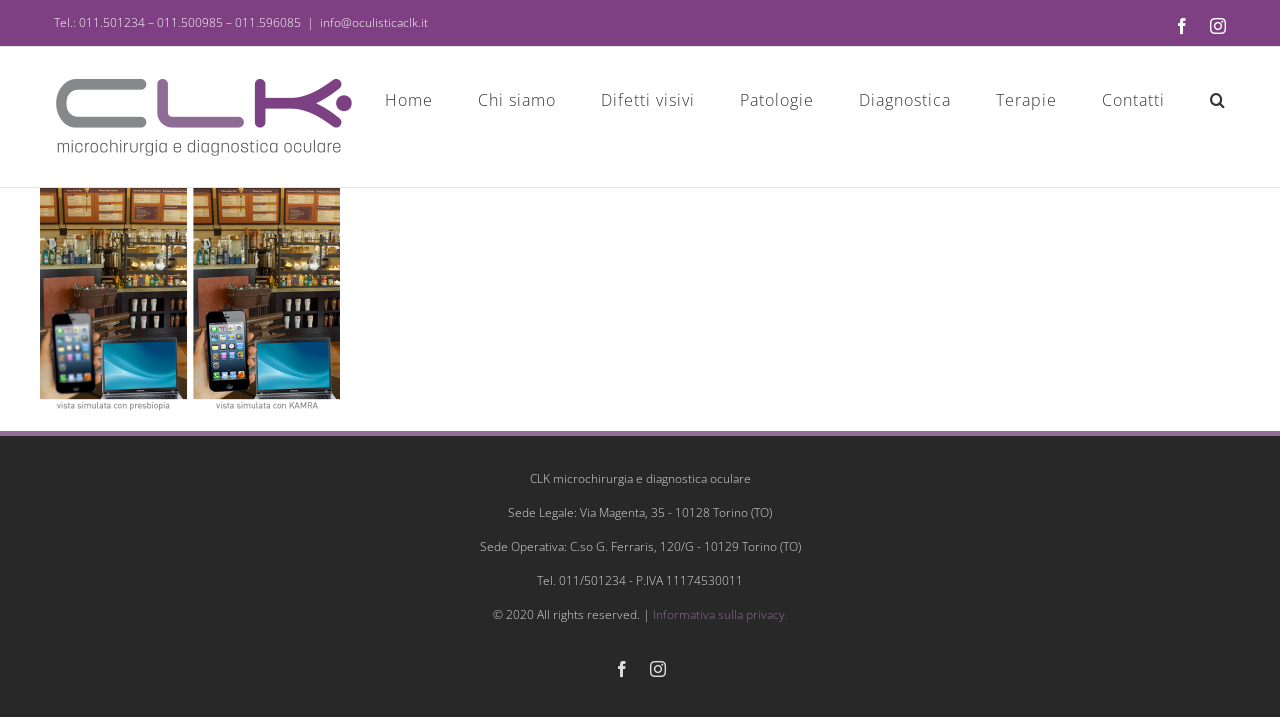

--- FILE ---
content_type: text/html; charset=UTF-8
request_url: https://www.oculisticaclk.it/kamra/vista-simulata-con-kamra/
body_size: 12151
content:
<!DOCTYPE html>
<html class="avada-html-layout-wide avada-html-header-position-top" lang="it-IT" prefix="og: http://ogp.me/ns# fb: http://ogp.me/ns/fb#">
<head>
	<meta http-equiv="X-UA-Compatible" content="IE=edge" />
	<meta http-equiv="Content-Type" content="text/html; charset=utf-8"/>
	<meta name="viewport" content="width=device-width, initial-scale=1" />
	<meta name='robots' content='index, follow, max-image-preview:large, max-snippet:-1, max-video-preview:-1' />
	<style>img:is([sizes="auto" i], [sizes^="auto," i]) { contain-intrinsic-size: 3000px 1500px }</style>
	<script id="cookieyes" type="text/javascript" src="https://cdn-cookieyes.com/client_data/2dfe5833acf3b68fe9a9c52d/script.js"></script>
	<!-- This site is optimized with the Yoast SEO plugin v25.1 - https://yoast.com/wordpress/plugins/seo/ -->
	<title>vista simulata con kamra | Oculistica CLK</title>
	<link rel="canonical" href="https://www.oculisticaclk.it/kamra/vista-simulata-con-kamra/" />
	<meta property="og:locale" content="it_IT" />
	<meta property="og:type" content="article" />
	<meta property="og:title" content="vista simulata con kamra | Oculistica CLK" />
	<meta property="og:url" content="https://www.oculisticaclk.it/kamra/vista-simulata-con-kamra/" />
	<meta property="og:site_name" content="Oculistica CLK" />
	<meta property="article:modified_time" content="2015-12-21T09:10:54+00:00" />
	<meta property="og:image" content="https://www.oculisticaclk.it/kamra/vista-simulata-con-kamra" />
	<meta property="og:image:width" content="710" />
	<meta property="og:image:height" content="528" />
	<meta property="og:image:type" content="image/png" />
	<script type="application/ld+json" class="yoast-schema-graph">{"@context":"https://schema.org","@graph":[{"@type":"WebPage","@id":"https://www.oculisticaclk.it/kamra/vista-simulata-con-kamra/","url":"https://www.oculisticaclk.it/kamra/vista-simulata-con-kamra/","name":"vista simulata con kamra | Oculistica CLK","isPartOf":{"@id":"https://www.oculisticaclk.it/#website"},"primaryImageOfPage":{"@id":"https://www.oculisticaclk.it/kamra/vista-simulata-con-kamra/#primaryimage"},"image":{"@id":"https://www.oculisticaclk.it/kamra/vista-simulata-con-kamra/#primaryimage"},"thumbnailUrl":"https://www.oculisticaclk.it/wp-content/uploads/2015/12/vista-simulata-con-kamra.png","datePublished":"2015-12-21T09:08:05+00:00","dateModified":"2015-12-21T09:10:54+00:00","breadcrumb":{"@id":"https://www.oculisticaclk.it/kamra/vista-simulata-con-kamra/#breadcrumb"},"inLanguage":"it-IT","potentialAction":[{"@type":"ReadAction","target":["https://www.oculisticaclk.it/kamra/vista-simulata-con-kamra/"]}]},{"@type":"ImageObject","inLanguage":"it-IT","@id":"https://www.oculisticaclk.it/kamra/vista-simulata-con-kamra/#primaryimage","url":"https://www.oculisticaclk.it/wp-content/uploads/2015/12/vista-simulata-con-kamra.png","contentUrl":"https://www.oculisticaclk.it/wp-content/uploads/2015/12/vista-simulata-con-kamra.png","width":710,"height":528},{"@type":"BreadcrumbList","@id":"https://www.oculisticaclk.it/kamra/vista-simulata-con-kamra/#breadcrumb","itemListElement":[{"@type":"ListItem","position":1,"name":"Home","item":"https://www.oculisticaclk.it/"},{"@type":"ListItem","position":2,"name":"KAMRA&#x2122;","item":"https://www.oculisticaclk.it/kamra/"},{"@type":"ListItem","position":3,"name":"vista simulata con kamra"}]},{"@type":"WebSite","@id":"https://www.oculisticaclk.it/#website","url":"https://www.oculisticaclk.it/","name":"Oculistica CLK","description":"Femtolaser a Torino","publisher":{"@id":"https://www.oculisticaclk.it/#organization"},"potentialAction":[{"@type":"SearchAction","target":{"@type":"EntryPoint","urlTemplate":"https://www.oculisticaclk.it/?s={search_term_string}"},"query-input":{"@type":"PropertyValueSpecification","valueRequired":true,"valueName":"search_term_string"}}],"inLanguage":"it-IT"},{"@type":"Organization","@id":"https://www.oculisticaclk.it/#organization","name":"Oculistica CLK microchirurgia e diagnostica oculare","url":"https://www.oculisticaclk.it/","logo":{"@type":"ImageObject","inLanguage":"it-IT","@id":"https://www.oculisticaclk.it/#/schema/logo/image/","url":"https://www.oculisticaclk.it/wp-content/uploads/2020/09/LogoCLK_150px.png","contentUrl":"https://www.oculisticaclk.it/wp-content/uploads/2020/09/LogoCLK_150px.png","width":150,"height":50,"caption":"Oculistica CLK microchirurgia e diagnostica oculare"},"image":{"@id":"https://www.oculisticaclk.it/#/schema/logo/image/"}}]}</script>
	<!-- / Yoast SEO plugin. -->


<link rel="alternate" type="application/rss+xml" title="Oculistica CLK &raquo; Feed" href="https://www.oculisticaclk.it/feed/" />
<link rel="alternate" type="application/rss+xml" title="Oculistica CLK &raquo; Feed dei commenti" href="https://www.oculisticaclk.it/comments/feed/" />
					<link rel="shortcut icon" href="https://www.oculisticaclk.it/wp-content/uploads/2016/10/favicon-clk.png" type="image/x-icon" />
		
		
					<!-- Android Icon -->
			<link rel="icon" sizes="192x192" href="https://www.oculisticaclk.it/wp-content/uploads/2016/10/favicon-clk.png">
		
					<!-- MS Edge Icon -->
			<meta name="msapplication-TileImage" content="https://www.oculisticaclk.it/wp-content/uploads/2016/10/favicon-clk.png">
								
		<meta property="og:locale" content="it_IT"/>
		<meta property="og:type" content="article"/>
		<meta property="og:site_name" content="Oculistica CLK"/>
		<meta property="og:title" content="vista simulata con kamra | Oculistica CLK"/>
				<meta property="og:url" content="https://www.oculisticaclk.it/kamra/vista-simulata-con-kamra/"/>
													<meta property="article:modified_time" content="2015-12-21T09:10:54+00:00"/>
											<meta property="og:image" content="https://www.oculisticaclk.it/wp-content/uploads/2020/09/LogoCLK_300px.png"/>
		<meta property="og:image:width" content="300"/>
		<meta property="og:image:height" content="100"/>
		<meta property="og:image:type" content="image/png"/>
				<script type="text/javascript">
/* <![CDATA[ */
window._wpemojiSettings = {"baseUrl":"https:\/\/s.w.org\/images\/core\/emoji\/16.0.1\/72x72\/","ext":".png","svgUrl":"https:\/\/s.w.org\/images\/core\/emoji\/16.0.1\/svg\/","svgExt":".svg","source":{"concatemoji":"https:\/\/www.oculisticaclk.it\/wp-includes\/js\/wp-emoji-release.min.js?ver=6.8.3"}};
/*! This file is auto-generated */
!function(s,n){var o,i,e;function c(e){try{var t={supportTests:e,timestamp:(new Date).valueOf()};sessionStorage.setItem(o,JSON.stringify(t))}catch(e){}}function p(e,t,n){e.clearRect(0,0,e.canvas.width,e.canvas.height),e.fillText(t,0,0);var t=new Uint32Array(e.getImageData(0,0,e.canvas.width,e.canvas.height).data),a=(e.clearRect(0,0,e.canvas.width,e.canvas.height),e.fillText(n,0,0),new Uint32Array(e.getImageData(0,0,e.canvas.width,e.canvas.height).data));return t.every(function(e,t){return e===a[t]})}function u(e,t){e.clearRect(0,0,e.canvas.width,e.canvas.height),e.fillText(t,0,0);for(var n=e.getImageData(16,16,1,1),a=0;a<n.data.length;a++)if(0!==n.data[a])return!1;return!0}function f(e,t,n,a){switch(t){case"flag":return n(e,"\ud83c\udff3\ufe0f\u200d\u26a7\ufe0f","\ud83c\udff3\ufe0f\u200b\u26a7\ufe0f")?!1:!n(e,"\ud83c\udde8\ud83c\uddf6","\ud83c\udde8\u200b\ud83c\uddf6")&&!n(e,"\ud83c\udff4\udb40\udc67\udb40\udc62\udb40\udc65\udb40\udc6e\udb40\udc67\udb40\udc7f","\ud83c\udff4\u200b\udb40\udc67\u200b\udb40\udc62\u200b\udb40\udc65\u200b\udb40\udc6e\u200b\udb40\udc67\u200b\udb40\udc7f");case"emoji":return!a(e,"\ud83e\udedf")}return!1}function g(e,t,n,a){var r="undefined"!=typeof WorkerGlobalScope&&self instanceof WorkerGlobalScope?new OffscreenCanvas(300,150):s.createElement("canvas"),o=r.getContext("2d",{willReadFrequently:!0}),i=(o.textBaseline="top",o.font="600 32px Arial",{});return e.forEach(function(e){i[e]=t(o,e,n,a)}),i}function t(e){var t=s.createElement("script");t.src=e,t.defer=!0,s.head.appendChild(t)}"undefined"!=typeof Promise&&(o="wpEmojiSettingsSupports",i=["flag","emoji"],n.supports={everything:!0,everythingExceptFlag:!0},e=new Promise(function(e){s.addEventListener("DOMContentLoaded",e,{once:!0})}),new Promise(function(t){var n=function(){try{var e=JSON.parse(sessionStorage.getItem(o));if("object"==typeof e&&"number"==typeof e.timestamp&&(new Date).valueOf()<e.timestamp+604800&&"object"==typeof e.supportTests)return e.supportTests}catch(e){}return null}();if(!n){if("undefined"!=typeof Worker&&"undefined"!=typeof OffscreenCanvas&&"undefined"!=typeof URL&&URL.createObjectURL&&"undefined"!=typeof Blob)try{var e="postMessage("+g.toString()+"("+[JSON.stringify(i),f.toString(),p.toString(),u.toString()].join(",")+"));",a=new Blob([e],{type:"text/javascript"}),r=new Worker(URL.createObjectURL(a),{name:"wpTestEmojiSupports"});return void(r.onmessage=function(e){c(n=e.data),r.terminate(),t(n)})}catch(e){}c(n=g(i,f,p,u))}t(n)}).then(function(e){for(var t in e)n.supports[t]=e[t],n.supports.everything=n.supports.everything&&n.supports[t],"flag"!==t&&(n.supports.everythingExceptFlag=n.supports.everythingExceptFlag&&n.supports[t]);n.supports.everythingExceptFlag=n.supports.everythingExceptFlag&&!n.supports.flag,n.DOMReady=!1,n.readyCallback=function(){n.DOMReady=!0}}).then(function(){return e}).then(function(){var e;n.supports.everything||(n.readyCallback(),(e=n.source||{}).concatemoji?t(e.concatemoji):e.wpemoji&&e.twemoji&&(t(e.twemoji),t(e.wpemoji)))}))}((window,document),window._wpemojiSettings);
/* ]]> */
</script>
<style id='wp-emoji-styles-inline-css' type='text/css'>

	img.wp-smiley, img.emoji {
		display: inline !important;
		border: none !important;
		box-shadow: none !important;
		height: 1em !important;
		width: 1em !important;
		margin: 0 0.07em !important;
		vertical-align: -0.1em !important;
		background: none !important;
		padding: 0 !important;
	}
</style>
<link rel='stylesheet' id='fusion-dynamic-css-css' href='https://www.oculisticaclk.it/wp-content/uploads/fusion-styles/6eda4c1237de875afec90f2f45385915.min.css?ver=3.12.1' type='text/css' media='all' />
<script type="text/javascript" src="https://www.oculisticaclk.it/wp-includes/js/jquery/jquery.min.js?ver=3.7.1" id="jquery-core-js"></script>
<script type="text/javascript" src="https://www.oculisticaclk.it/wp-includes/js/jquery/jquery-migrate.min.js?ver=3.4.1" id="jquery-migrate-js"></script>
<script type="text/javascript" src="//www.oculisticaclk.it/wp-content/plugins/revslider/sr6/assets/js/rbtools.min.js?ver=6.7.29" async id="tp-tools-js"></script>
<script type="text/javascript" src="//www.oculisticaclk.it/wp-content/plugins/revslider/sr6/assets/js/rs6.min.js?ver=6.7.34" async id="revmin-js"></script>
<link rel="https://api.w.org/" href="https://www.oculisticaclk.it/wp-json/" /><link rel="alternate" title="JSON" type="application/json" href="https://www.oculisticaclk.it/wp-json/wp/v2/media/3269" /><link rel="EditURI" type="application/rsd+xml" title="RSD" href="https://www.oculisticaclk.it/xmlrpc.php?rsd" />
<meta name="generator" content="WordPress 6.8.3" />
<link rel='shortlink' href='https://www.oculisticaclk.it/?p=3269' />
<link rel="alternate" title="oEmbed (JSON)" type="application/json+oembed" href="https://www.oculisticaclk.it/wp-json/oembed/1.0/embed?url=https%3A%2F%2Fwww.oculisticaclk.it%2Fkamra%2Fvista-simulata-con-kamra%2F" />
<link rel="alternate" title="oEmbed (XML)" type="text/xml+oembed" href="https://www.oculisticaclk.it/wp-json/oembed/1.0/embed?url=https%3A%2F%2Fwww.oculisticaclk.it%2Fkamra%2Fvista-simulata-con-kamra%2F&#038;format=xml" />
<meta name="google-site-verification" content="4UBzfNAN7ro4dUVXAqvfjnZgTq2G1pAZjH8koPsCnhY" /><style type="text/css" id="css-fb-visibility">@media screen and (max-width: 640px){.fusion-no-small-visibility{display:none !important;}body .sm-text-align-center{text-align:center !important;}body .sm-text-align-left{text-align:left !important;}body .sm-text-align-right{text-align:right !important;}body .sm-flex-align-center{justify-content:center !important;}body .sm-flex-align-flex-start{justify-content:flex-start !important;}body .sm-flex-align-flex-end{justify-content:flex-end !important;}body .sm-mx-auto{margin-left:auto !important;margin-right:auto !important;}body .sm-ml-auto{margin-left:auto !important;}body .sm-mr-auto{margin-right:auto !important;}body .fusion-absolute-position-small{position:absolute;top:auto;width:100%;}.awb-sticky.awb-sticky-small{ position: sticky; top: var(--awb-sticky-offset,0); }}@media screen and (min-width: 641px) and (max-width: 1024px){.fusion-no-medium-visibility{display:none !important;}body .md-text-align-center{text-align:center !important;}body .md-text-align-left{text-align:left !important;}body .md-text-align-right{text-align:right !important;}body .md-flex-align-center{justify-content:center !important;}body .md-flex-align-flex-start{justify-content:flex-start !important;}body .md-flex-align-flex-end{justify-content:flex-end !important;}body .md-mx-auto{margin-left:auto !important;margin-right:auto !important;}body .md-ml-auto{margin-left:auto !important;}body .md-mr-auto{margin-right:auto !important;}body .fusion-absolute-position-medium{position:absolute;top:auto;width:100%;}.awb-sticky.awb-sticky-medium{ position: sticky; top: var(--awb-sticky-offset,0); }}@media screen and (min-width: 1025px){.fusion-no-large-visibility{display:none !important;}body .lg-text-align-center{text-align:center !important;}body .lg-text-align-left{text-align:left !important;}body .lg-text-align-right{text-align:right !important;}body .lg-flex-align-center{justify-content:center !important;}body .lg-flex-align-flex-start{justify-content:flex-start !important;}body .lg-flex-align-flex-end{justify-content:flex-end !important;}body .lg-mx-auto{margin-left:auto !important;margin-right:auto !important;}body .lg-ml-auto{margin-left:auto !important;}body .lg-mr-auto{margin-right:auto !important;}body .fusion-absolute-position-large{position:absolute;top:auto;width:100%;}.awb-sticky.awb-sticky-large{ position: sticky; top: var(--awb-sticky-offset,0); }}</style><style type="text/css">.recentcomments a{display:inline !important;padding:0 !important;margin:0 !important;}</style><meta name="generator" content="Powered by Slider Revolution 6.7.34 - responsive, Mobile-Friendly Slider Plugin for WordPress with comfortable drag and drop interface." />
<script>function setREVStartSize(e){
			//window.requestAnimationFrame(function() {
				window.RSIW = window.RSIW===undefined ? window.innerWidth : window.RSIW;
				window.RSIH = window.RSIH===undefined ? window.innerHeight : window.RSIH;
				try {
					var pw = document.getElementById(e.c).parentNode.offsetWidth,
						newh;
					pw = pw===0 || isNaN(pw) || (e.l=="fullwidth" || e.layout=="fullwidth") ? window.RSIW : pw;
					e.tabw = e.tabw===undefined ? 0 : parseInt(e.tabw);
					e.thumbw = e.thumbw===undefined ? 0 : parseInt(e.thumbw);
					e.tabh = e.tabh===undefined ? 0 : parseInt(e.tabh);
					e.thumbh = e.thumbh===undefined ? 0 : parseInt(e.thumbh);
					e.tabhide = e.tabhide===undefined ? 0 : parseInt(e.tabhide);
					e.thumbhide = e.thumbhide===undefined ? 0 : parseInt(e.thumbhide);
					e.mh = e.mh===undefined || e.mh=="" || e.mh==="auto" ? 0 : parseInt(e.mh,0);
					if(e.layout==="fullscreen" || e.l==="fullscreen")
						newh = Math.max(e.mh,window.RSIH);
					else{
						e.gw = Array.isArray(e.gw) ? e.gw : [e.gw];
						for (var i in e.rl) if (e.gw[i]===undefined || e.gw[i]===0) e.gw[i] = e.gw[i-1];
						e.gh = e.el===undefined || e.el==="" || (Array.isArray(e.el) && e.el.length==0)? e.gh : e.el;
						e.gh = Array.isArray(e.gh) ? e.gh : [e.gh];
						for (var i in e.rl) if (e.gh[i]===undefined || e.gh[i]===0) e.gh[i] = e.gh[i-1];
											
						var nl = new Array(e.rl.length),
							ix = 0,
							sl;
						e.tabw = e.tabhide>=pw ? 0 : e.tabw;
						e.thumbw = e.thumbhide>=pw ? 0 : e.thumbw;
						e.tabh = e.tabhide>=pw ? 0 : e.tabh;
						e.thumbh = e.thumbhide>=pw ? 0 : e.thumbh;
						for (var i in e.rl) nl[i] = e.rl[i]<window.RSIW ? 0 : e.rl[i];
						sl = nl[0];
						for (var i in nl) if (sl>nl[i] && nl[i]>0) { sl = nl[i]; ix=i;}
						var m = pw>(e.gw[ix]+e.tabw+e.thumbw) ? 1 : (pw-(e.tabw+e.thumbw)) / (e.gw[ix]);
						newh =  (e.gh[ix] * m) + (e.tabh + e.thumbh);
					}
					var el = document.getElementById(e.c);
					if (el!==null && el) el.style.height = newh+"px";
					el = document.getElementById(e.c+"_wrapper");
					if (el!==null && el) {
						el.style.height = newh+"px";
						el.style.display = "block";
					}
				} catch(e){
					console.log("Failure at Presize of Slider:" + e)
				}
			//});
		  };</script>
		<script type="text/javascript">
			var doc = document.documentElement;
			doc.setAttribute( 'data-useragent', navigator.userAgent );
		</script>
		<!-- Google tag (gtag.js) -->
<script async src="https://www.googletagmanager.com/gtag/js?id=G-L1L1GZ8PCD"></script>
<script>
  window.dataLayer = window.dataLayer || [];
  function gtag(){dataLayer.push(arguments);}
  gtag('js', new Date());

  gtag('config', 'G-L1L1GZ8PCD');
</script>
	</head>

<body class="attachment wp-singular attachment-template-default attachmentid-3269 attachment-png wp-theme-Avada wp-child-theme-Avada-Child-Theme fusion-image-hovers fusion-pagination-sizing fusion-button_type-flat fusion-button_span-no fusion-button_gradient-linear avada-image-rollover-circle-no avada-image-rollover-yes avada-image-rollover-direction-fade fusion-body ltr fusion-sticky-header no-mobile-slidingbar avada-has-rev-slider-styles fusion-disable-outline fusion-sub-menu-fade mobile-logo-pos-left layout-wide-mode avada-has-boxed-modal-shadow-none layout-scroll-offset-full avada-has-zero-margin-offset-top fusion-top-header menu-text-align-center mobile-menu-design-modern fusion-show-pagination-text fusion-header-layout-v3 avada-responsive avada-footer-fx-none avada-menu-highlight-style-bar fusion-search-form-classic fusion-main-menu-search-dropdown fusion-avatar-square avada-sticky-shrinkage avada-dropdown-styles avada-blog-layout-grid avada-blog-archive-layout-grid avada-header-shadow-no avada-menu-icon-position-left avada-has-megamenu-shadow avada-has-mainmenu-dropdown-divider avada-has-header-100-width avada-has-pagetitle-100-width avada-has-pagetitle-bg-full avada-has-mobile-menu-search avada-has-main-nav-search-icon avada-has-100-footer avada-has-breadcrumb-mobile-hidden avada-has-titlebar-hide avada-has-transparent-timeline_color avada-has-pagination-padding avada-flyout-menu-direction-fade avada-ec-views-v1" data-awb-post-id="3269">
		<a class="skip-link screen-reader-text" href="#content">Salta al contenuto</a>

	<div id="boxed-wrapper">
		
		<div id="wrapper" class="fusion-wrapper">
			<div id="home" style="position:relative;top:-1px;"></div>
							
					
			<header class="fusion-header-wrapper">
				<div class="fusion-header-v3 fusion-logo-alignment fusion-logo-left fusion-sticky-menu- fusion-sticky-logo-1 fusion-mobile-logo-1  fusion-mobile-menu-design-modern">
					
<div class="fusion-secondary-header">
	<div class="fusion-row">
					<div class="fusion-alignleft">
				<div class="fusion-contact-info"><span class="fusion-contact-info-phone-number">Tel.: <a href="tel:011501234">011.501234</a> – <a href="tel:011500985">011.500985</a> – <a href="tel:011596085">011.596085</a></span><span class="fusion-header-separator">|</span><span class="fusion-contact-info-email-address"><a href="mailto:&#105;n&#102;o&#64;o&#99;&#117;&#108;&#105;&#115;&#116;i&#99;a&#99;&#108;&#107;&#46;&#105;&#116;">&#105;n&#102;o&#64;o&#99;&#117;&#108;&#105;&#115;&#116;i&#99;a&#99;&#108;&#107;&#46;&#105;&#116;</a></span></div>			</div>
							<div class="fusion-alignright">
				<div class="fusion-social-links-header"><div class="fusion-social-networks"><div class="fusion-social-networks-wrapper"><a  class="fusion-social-network-icon fusion-tooltip fusion-facebook awb-icon-facebook" style data-placement="bottom" data-title="Facebook" data-toggle="tooltip" title="Facebook" href="https://www.facebook.com/OculisticaCLK/" target="_blank" rel="noreferrer"><span class="screen-reader-text">Facebook</span></a><a  class="fusion-social-network-icon fusion-tooltip fusion-instagram awb-icon-instagram" style data-placement="bottom" data-title="Instagram" data-toggle="tooltip" title="Instagram" href="https://www.instagram.com/oculisticaclk/" target="_blank" rel="noopener noreferrer"><span class="screen-reader-text">Instagram</span></a></div></div></div>			</div>
			</div>
</div>
<div class="fusion-header-sticky-height"></div>
<div class="fusion-header">
	<div class="fusion-row">
					<div class="fusion-logo" data-margin-top="10px" data-margin-bottom="10px" data-margin-left="0px" data-margin-right="0px">
			<a class="fusion-logo-link"  href="https://www.oculisticaclk.it/" >

						<!-- standard logo -->
			<img src="https://www.oculisticaclk.it/wp-content/uploads/2020/09/LogoCLK_300px.png" srcset="https://www.oculisticaclk.it/wp-content/uploads/2020/09/LogoCLK_300px.png 1x, https://www.oculisticaclk.it/wp-content/uploads/2020/09/LogoCLK_600px.png 2x" width="300" height="100" style="max-height:100px;height:auto;" alt="Oculistica CLK Logo" data-retina_logo_url="https://www.oculisticaclk.it/wp-content/uploads/2020/09/LogoCLK_600px.png" class="fusion-standard-logo" />

											<!-- mobile logo -->
				<img src="https://www.oculisticaclk.it/wp-content/uploads/2020/09/LogoCLK_150px.png" srcset="https://www.oculisticaclk.it/wp-content/uploads/2020/09/LogoCLK_150px.png 1x, https://www.oculisticaclk.it/wp-content/uploads/2020/09/LogoCLK_300px.png 2x" width="150" height="50" style="max-height:50px;height:auto;" alt="Oculistica CLK Logo" data-retina_logo_url="https://www.oculisticaclk.it/wp-content/uploads/2020/09/LogoCLK_300px.png" class="fusion-mobile-logo" />
			
											<!-- sticky header logo -->
				<img src="https://www.oculisticaclk.it/wp-content/uploads/2020/09/LogoCLK_150px.png" srcset="https://www.oculisticaclk.it/wp-content/uploads/2020/09/LogoCLK_150px.png 1x, https://www.oculisticaclk.it/wp-content/uploads/2020/09/LogoCLK_300px.png 2x" width="150" height="50" style="max-height:50px;height:auto;" alt="Oculistica CLK Logo" data-retina_logo_url="https://www.oculisticaclk.it/wp-content/uploads/2020/09/LogoCLK_300px.png" class="fusion-sticky-logo" />
					</a>
		</div>		<nav class="fusion-main-menu" aria-label="Menu Principale"><ul id="menu-main" class="fusion-menu"><li  id="menu-item-3675"  class="menu-item menu-item-type-post_type menu-item-object-page menu-item-home menu-item-3675"  data-item-id="3675"><a  href="https://www.oculisticaclk.it/" class="fusion-bar-highlight"><span class="menu-text">Home</span></a></li><li  id="menu-item-3641"  class="menu-item menu-item-type-post_type menu-item-object-page menu-item-3641"  data-item-id="3641"><a  href="https://www.oculisticaclk.it/clk/" class="fusion-bar-highlight"><span class="menu-text">Chi siamo</span></a></li><li  id="menu-item-3451"  class="menu-item menu-item-type-custom menu-item-object-custom menu-item-has-children menu-item-3451 fusion-dropdown-menu"  data-item-id="3451"><a  href="#" class="fusion-bar-highlight"><span class="menu-text">Difetti visivi</span></a><ul class="sub-menu"><li  id="menu-item-3058"  class="menu-item menu-item-type-post_type menu-item-object-page menu-item-3058 fusion-dropdown-submenu" ><a  href="https://www.oculisticaclk.it/miopia-chirurgia-refrattiva/" class="fusion-bar-highlight"><span>Miopia</span></a></li><li  id="menu-item-3057"  class="menu-item menu-item-type-post_type menu-item-object-page menu-item-3057 fusion-dropdown-submenu" ><a  href="https://www.oculisticaclk.it/ipermetropia-chirurgia-refrattiva/" class="fusion-bar-highlight"><span>Ipermetropia</span></a></li><li  id="menu-item-3056"  class="menu-item menu-item-type-post_type menu-item-object-page menu-item-3056 fusion-dropdown-submenu" ><a  href="https://www.oculisticaclk.it/astigmatismo-chirurgia-refrattiva/" class="fusion-bar-highlight"><span>Astigmatismo</span></a></li><li  id="menu-item-3055"  class="menu-item menu-item-type-post_type menu-item-object-page menu-item-3055 fusion-dropdown-submenu" ><a  href="https://www.oculisticaclk.it/presbiopia-chirurgia-refrattiva/" class="fusion-bar-highlight"><span>Presbiopia</span></a></li></ul></li><li  id="menu-item-3453"  class="menu-item menu-item-type-custom menu-item-object-custom menu-item-has-children menu-item-3453 fusion-dropdown-menu"  data-item-id="3453"><a  href="#" class="fusion-bar-highlight"><span class="menu-text">Patologie</span></a><ul class="sub-menu"><li  id="menu-item-3459"  class="menu-item menu-item-type-post_type menu-item-object-page menu-item-3459 fusion-dropdown-submenu" ><a  href="https://www.oculisticaclk.it/cataratta/" class="fusion-bar-highlight"><span>Cataratta</span></a></li><li  id="menu-item-3207"  class="menu-item menu-item-type-post_type menu-item-object-page menu-item-3207 fusion-dropdown-submenu" ><a  href="https://www.oculisticaclk.it/cheratocono/" class="fusion-bar-highlight"><span>Cheratocono</span></a></li><li  id="menu-item-3531"  class="menu-item menu-item-type-post_type menu-item-object-page menu-item-3531 fusion-dropdown-submenu" ><a  href="https://www.oculisticaclk.it/patologie-della-retina/" class="fusion-bar-highlight"><span>Patologie della retina</span></a></li><li  id="menu-item-3710"  class="menu-item menu-item-type-post_type menu-item-object-page menu-item-3710 fusion-dropdown-submenu" ><a  href="https://www.oculisticaclk.it/glaucoma-2/" class="fusion-bar-highlight"><span>Glaucoma</span></a></li><li  id="menu-item-3722"  class="menu-item menu-item-type-post_type menu-item-object-page menu-item-3722 fusion-dropdown-submenu" ><a  href="https://www.oculisticaclk.it/patologie-del-nervo-ottico/" class="fusion-bar-highlight"><span>Patologie del nervo ottico</span></a></li><li  id="menu-item-3474"  class="menu-item menu-item-type-post_type menu-item-object-page menu-item-3474 fusion-dropdown-submenu" ><a  href="https://www.oculisticaclk.it/strabismo/" class="fusion-bar-highlight"><span>Strabismo</span></a></li><li  id="menu-item-3522"  class="menu-item menu-item-type-post_type menu-item-object-page menu-item-3522 fusion-dropdown-submenu" ><a  href="https://www.oculisticaclk.it/patologie-delle-palpebre/" class="fusion-bar-highlight"><span>Patologie delle palpebre</span></a></li><li  id="menu-item-3721"  class="menu-item menu-item-type-post_type menu-item-object-page menu-item-3721 fusion-dropdown-submenu" ><a  href="https://www.oculisticaclk.it/patologie-delle-vie-lacrimali/" class="fusion-bar-highlight"><span>Patologie delle vie lacrimali</span></a></li><li  id="menu-item-3723"  class="menu-item menu-item-type-post_type menu-item-object-page menu-item-3723 fusion-dropdown-submenu" ><a  href="https://www.oculisticaclk.it/patologia-orbitaria/" class="fusion-bar-highlight"><span>Patologia orbitaria</span></a></li></ul></li><li  id="menu-item-3663"  class="menu-item menu-item-type-post_type menu-item-object-page menu-item-3663"  data-item-id="3663"><a  href="https://www.oculisticaclk.it/diagnostica/" class="fusion-bar-highlight"><span class="menu-text">Diagnostica</span></a></li><li  id="menu-item-3452"  class="menu-item menu-item-type-custom menu-item-object-custom menu-item-has-children menu-item-3452 fusion-dropdown-menu"  data-item-id="3452"><a  href="#" class="fusion-bar-highlight"><span class="menu-text">Terapie</span></a><ul class="sub-menu"><li  id="menu-item-3059"  class="menu-item menu-item-type-post_type menu-item-object-page menu-item-3059 fusion-dropdown-submenu" ><a  href="https://www.oculisticaclk.it/chirurgia-della-cataratta/" class="fusion-bar-highlight"><span>Chirurgia della cataratta</span></a></li><li  id="menu-item-3060"  class="menu-item menu-item-type-post_type menu-item-object-page menu-item-3060 fusion-dropdown-submenu" ><a  href="https://www.oculisticaclk.it/chirurgia-refrattiva/" class="fusion-bar-highlight"><span>Chirurgia refrattiva</span></a></li><li  id="menu-item-3724"  class="menu-item menu-item-type-post_type menu-item-object-page menu-item-3724 fusion-dropdown-submenu" ><a  href="https://www.oculisticaclk.it/iniezioni-intravitreali/" class="fusion-bar-highlight"><span>Iniezioni intravitreali</span></a></li><li  id="menu-item-3552"  class="menu-item menu-item-type-post_type menu-item-object-page menu-item-3552 fusion-dropdown-submenu" ><a  href="https://www.oculisticaclk.it/chirurgia-dello-strabismo/" class="fusion-bar-highlight"><span>Chirurgia dello strabismo</span></a></li></ul></li><li  id="menu-item-3081"  class="menu-item menu-item-type-post_type menu-item-object-page menu-item-3081"  data-item-id="3081"><a  href="https://www.oculisticaclk.it/contatti/" class="fusion-bar-highlight"><span class="menu-text">Contatti</span></a></li><li class="fusion-custom-menu-item fusion-main-menu-search"><a class="fusion-main-menu-icon fusion-bar-highlight" href="#" aria-label="Cerca" data-title="Cerca" title="Cerca" role="button" aria-expanded="false"></a><div class="fusion-custom-menu-item-contents">		<form role="search" class="searchform fusion-search-form  fusion-search-form-classic" method="get" action="https://www.oculisticaclk.it/">
			<div class="fusion-search-form-content">

				
				<div class="fusion-search-field search-field">
					<label><span class="screen-reader-text">Cerca per:</span>
													<input type="search" value="" name="s" class="s" placeholder="Cerca..." required aria-required="true" aria-label="Cerca..."/>
											</label>
				</div>
				<div class="fusion-search-button search-button">
					<input type="submit" class="fusion-search-submit searchsubmit" aria-label="Cerca" value="&#xf002;" />
									</div>

				
			</div>


			
		</form>
		</div></li></ul></nav>	<div class="fusion-mobile-menu-icons">
							<a href="#" class="fusion-icon awb-icon-bars" aria-label="Attiva/Disattiva menu mobile" aria-expanded="false"></a>
		
					<a href="#" class="fusion-icon awb-icon-search" aria-label="Toggle ricerca mobile"></a>
		
		
			</div>

<nav class="fusion-mobile-nav-holder fusion-mobile-menu-text-align-left fusion-mobile-menu-indicator-hide" aria-label="Menu Mobile Principale"></nav>

		
<div class="fusion-clearfix"></div>
<div class="fusion-mobile-menu-search">
			<form role="search" class="searchform fusion-search-form  fusion-search-form-classic" method="get" action="https://www.oculisticaclk.it/">
			<div class="fusion-search-form-content">

				
				<div class="fusion-search-field search-field">
					<label><span class="screen-reader-text">Cerca per:</span>
													<input type="search" value="" name="s" class="s" placeholder="Cerca..." required aria-required="true" aria-label="Cerca..."/>
											</label>
				</div>
				<div class="fusion-search-button search-button">
					<input type="submit" class="fusion-search-submit searchsubmit" aria-label="Cerca" value="&#xf002;" />
									</div>

				
			</div>


			
		</form>
		</div>
			</div>
</div>
				</div>
				<div class="fusion-clearfix"></div>
			</header>
								
							<div id="sliders-container" class="fusion-slider-visibility">
					</div>
				
					
							
			
						<main id="main" class="clearfix ">
				<div class="fusion-row" style="">
<section id="content" style="width: 100%;">
					<div id="post-3269" class="post-3269 attachment type-attachment status-inherit hentry">
			<span class="entry-title rich-snippet-hidden">vista simulata con kamra</span><span class="vcard rich-snippet-hidden"><span class="fn"><a href="https://www.oculisticaclk.it/author/alessia-pascarella/" title="Articoli scritti da Alessia Pascarella" rel="author">Alessia Pascarella</a></span></span><span class="updated rich-snippet-hidden">2015-12-21T09:10:54+00:00</span>
				
			<div class="post-content">
				<p class="attachment"><a data-rel="iLightbox[postimages]" data-title="" data-caption="" href='https://www.oculisticaclk.it/wp-content/uploads/2015/12/vista-simulata-con-kamra.png'><img fetchpriority="high" decoding="async" width="300" height="223" src="https://www.oculisticaclk.it/wp-content/uploads/2015/12/vista-simulata-con-kamra-300x223.png" class="attachment-medium size-medium" alt="" srcset="https://www.oculisticaclk.it/wp-content/uploads/2015/12/vista-simulata-con-kamra-120x90.png 120w, https://www.oculisticaclk.it/wp-content/uploads/2015/12/vista-simulata-con-kamra-300x223.png 300w, https://www.oculisticaclk.it/wp-content/uploads/2015/12/vista-simulata-con-kamra-560x416.png 560w, https://www.oculisticaclk.it/wp-content/uploads/2015/12/vista-simulata-con-kamra.png 710w" sizes="(max-width: 300px) 100vw, 300px" /></a></p>
							</div>
																													</div>
	</section>
						
					</div>  <!-- fusion-row -->
				</main>  <!-- #main -->
				
				
								
					
		<div class="fusion-footer">
					
	<footer class="fusion-footer-widget-area fusion-widget-area fusion-footer-widget-area-center">
		<div class="fusion-row">
			<div class="fusion-columns fusion-columns-1 fusion-widget-area">
				
																									<div class="fusion-column fusion-column-last col-lg-12 col-md-12 col-sm-12">
													</div>
																																																						
				<div class="fusion-clearfix"></div>
			</div> <!-- fusion-columns -->
		</div> <!-- fusion-row -->
	</footer> <!-- fusion-footer-widget-area -->

	
	<footer id="footer" class="fusion-footer-copyright-area fusion-footer-copyright-center">
		<div class="fusion-row">
			<div class="fusion-copyright-content">

				<div class="fusion-copyright-notice">
		<div>
		CLK microchirurgia e diagnostica oculare<br>
Sede Legale: Via Magenta, 35 - 10128 Torino (TO)<br>
Sede Operativa: C.so G. Ferraris, 120/G - 10129 Torino (TO)<br>
Tel. 011/501234 - P.IVA 11174530011<br>
© 2020 All rights reserved. | <a href="https://www.oculisticaclk.it/privacy/" target="_blank">Informativa sulla privacy.</a>	</div>
</div>
<div class="fusion-social-links-footer">
	<div class="fusion-social-networks"><div class="fusion-social-networks-wrapper"><a  class="fusion-social-network-icon fusion-tooltip fusion-facebook awb-icon-facebook" style data-placement="top" data-title="Facebook" data-toggle="tooltip" title="Facebook" href="https://www.facebook.com/OculisticaCLK/" target="_blank" rel="noreferrer"><span class="screen-reader-text">Facebook</span></a><a  class="fusion-social-network-icon fusion-tooltip fusion-instagram awb-icon-instagram" style data-placement="top" data-title="Instagram" data-toggle="tooltip" title="Instagram" href="https://www.instagram.com/oculisticaclk/" target="_blank" rel="noopener noreferrer"><span class="screen-reader-text">Instagram</span></a></div></div></div>

			</div> <!-- fusion-fusion-copyright-content -->
		</div> <!-- fusion-row -->
	</footer> <!-- #footer -->
		</div> <!-- fusion-footer -->

		
																</div> <!-- wrapper -->
		</div> <!-- #boxed-wrapper -->
				<a class="fusion-one-page-text-link fusion-page-load-link" tabindex="-1" href="#" aria-hidden="true">Page load link</a>

		<div class="avada-footer-scripts">
			<script type="text/javascript">var fusionNavIsCollapsed=function(e){var t,n;window.innerWidth<=e.getAttribute("data-breakpoint")?(e.classList.add("collapse-enabled"),e.classList.remove("awb-menu_desktop"),e.classList.contains("expanded")||window.dispatchEvent(new CustomEvent("fusion-mobile-menu-collapsed",{detail:{nav:e}})),(n=e.querySelectorAll(".menu-item-has-children.expanded")).length&&n.forEach((function(e){e.querySelector(".awb-menu__open-nav-submenu_mobile").setAttribute("aria-expanded","false")}))):(null!==e.querySelector(".menu-item-has-children.expanded .awb-menu__open-nav-submenu_click")&&e.querySelector(".menu-item-has-children.expanded .awb-menu__open-nav-submenu_click").click(),e.classList.remove("collapse-enabled"),e.classList.add("awb-menu_desktop"),null!==e.querySelector(".awb-menu__main-ul")&&e.querySelector(".awb-menu__main-ul").removeAttribute("style")),e.classList.add("no-wrapper-transition"),clearTimeout(t),t=setTimeout(()=>{e.classList.remove("no-wrapper-transition")},400),e.classList.remove("loading")},fusionRunNavIsCollapsed=function(){var e,t=document.querySelectorAll(".awb-menu");for(e=0;e<t.length;e++)fusionNavIsCollapsed(t[e])};function avadaGetScrollBarWidth(){var e,t,n,l=document.createElement("p");return l.style.width="100%",l.style.height="200px",(e=document.createElement("div")).style.position="absolute",e.style.top="0px",e.style.left="0px",e.style.visibility="hidden",e.style.width="200px",e.style.height="150px",e.style.overflow="hidden",e.appendChild(l),document.body.appendChild(e),t=l.offsetWidth,e.style.overflow="scroll",t==(n=l.offsetWidth)&&(n=e.clientWidth),document.body.removeChild(e),jQuery("html").hasClass("awb-scroll")&&10<t-n?10:t-n}fusionRunNavIsCollapsed(),window.addEventListener("fusion-resize-horizontal",fusionRunNavIsCollapsed);</script>
		<script>
			window.RS_MODULES = window.RS_MODULES || {};
			window.RS_MODULES.modules = window.RS_MODULES.modules || {};
			window.RS_MODULES.waiting = window.RS_MODULES.waiting || [];
			window.RS_MODULES.defered = false;
			window.RS_MODULES.moduleWaiting = window.RS_MODULES.moduleWaiting || {};
			window.RS_MODULES.type = 'compiled';
		</script>
		<script type="speculationrules">
{"prefetch":[{"source":"document","where":{"and":[{"href_matches":"\/*"},{"not":{"href_matches":["\/wp-*.php","\/wp-admin\/*","\/wp-content\/uploads\/*","\/wp-content\/*","\/wp-content\/plugins\/*","\/wp-content\/themes\/Avada-Child-Theme\/*","\/wp-content\/themes\/Avada\/*","\/*\\?(.+)"]}},{"not":{"selector_matches":"a[rel~=\"nofollow\"]"}},{"not":{"selector_matches":".no-prefetch, .no-prefetch a"}}]},"eagerness":"conservative"}]}
</script>
<link rel='stylesheet' id='rs-plugin-settings-css' href='//www.oculisticaclk.it/wp-content/plugins/revslider/sr6/assets/css/rs6.css?ver=6.7.34' type='text/css' media='all' />
<style id='rs-plugin-settings-inline-css' type='text/css'>
.tp-caption a{color:#ff7302;text-shadow:none;-webkit-transition:all 0.2s ease-out;-moz-transition:all 0.2s ease-out;-o-transition:all 0.2s ease-out;-ms-transition:all 0.2s ease-out}.tp-caption a:hover{color:#ffa902}
</style>
<script type="text/javascript" src="https://www.oculisticaclk.it/wp-includes/js/dist/hooks.min.js?ver=4d63a3d491d11ffd8ac6" id="wp-hooks-js"></script>
<script type="text/javascript" src="https://www.oculisticaclk.it/wp-includes/js/dist/i18n.min.js?ver=5e580eb46a90c2b997e6" id="wp-i18n-js"></script>
<script type="text/javascript" id="wp-i18n-js-after">
/* <![CDATA[ */
wp.i18n.setLocaleData( { 'text direction\u0004ltr': [ 'ltr' ] } );
/* ]]> */
</script>
<script type="text/javascript" src="https://www.oculisticaclk.it/wp-content/plugins/contact-form-7/includes/swv/js/index.js?ver=6.0.6" id="swv-js"></script>
<script type="text/javascript" id="contact-form-7-js-translations">
/* <![CDATA[ */
( function( domain, translations ) {
	var localeData = translations.locale_data[ domain ] || translations.locale_data.messages;
	localeData[""].domain = domain;
	wp.i18n.setLocaleData( localeData, domain );
} )( "contact-form-7", {"translation-revision-date":"2025-04-27 13:59:08+0000","generator":"GlotPress\/4.0.1","domain":"messages","locale_data":{"messages":{"":{"domain":"messages","plural-forms":"nplurals=2; plural=n != 1;","lang":"it"},"This contact form is placed in the wrong place.":["Questo modulo di contatto \u00e8 posizionato nel posto sbagliato."],"Error:":["Errore:"]}},"comment":{"reference":"includes\/js\/index.js"}} );
/* ]]> */
</script>
<script type="text/javascript" id="contact-form-7-js-before">
/* <![CDATA[ */
var wpcf7 = {
    "api": {
        "root": "https:\/\/www.oculisticaclk.it\/wp-json\/",
        "namespace": "contact-form-7\/v1"
    }
};
/* ]]> */
</script>
<script type="text/javascript" src="https://www.oculisticaclk.it/wp-content/plugins/contact-form-7/includes/js/index.js?ver=6.0.6" id="contact-form-7-js"></script>
<script type="text/javascript" src="https://www.oculisticaclk.it/wp-content/themes/Avada/includes/lib/assets/min/js/library/cssua.js?ver=2.1.28" id="cssua-js"></script>
<script type="text/javascript" id="fusion-animations-js-extra">
/* <![CDATA[ */
var fusionAnimationsVars = {"status_css_animations":"desktop"};
/* ]]> */
</script>
<script type="text/javascript" src="https://www.oculisticaclk.it/wp-content/plugins/fusion-builder/assets/js/min/general/fusion-animations.js?ver=3.12.1" id="fusion-animations-js"></script>
<script type="text/javascript" src="https://www.oculisticaclk.it/wp-content/themes/Avada/includes/lib/assets/min/js/general/awb-tabs-widget.js?ver=3.12.1" id="awb-tabs-widget-js"></script>
<script type="text/javascript" src="https://www.oculisticaclk.it/wp-content/themes/Avada/includes/lib/assets/min/js/general/awb-vertical-menu-widget.js?ver=3.12.1" id="awb-vertical-menu-widget-js"></script>
<script type="text/javascript" src="https://www.oculisticaclk.it/wp-content/themes/Avada/includes/lib/assets/min/js/library/modernizr.js?ver=3.3.1" id="modernizr-js"></script>
<script type="text/javascript" id="fusion-js-extra">
/* <![CDATA[ */
var fusionJSVars = {"visibility_small":"640","visibility_medium":"1024"};
/* ]]> */
</script>
<script type="text/javascript" src="https://www.oculisticaclk.it/wp-content/themes/Avada/includes/lib/assets/min/js/general/fusion.js?ver=3.12.1" id="fusion-js"></script>
<script type="text/javascript" src="https://www.oculisticaclk.it/wp-content/themes/Avada/includes/lib/assets/min/js/library/bootstrap.transition.js?ver=3.3.6" id="bootstrap-transition-js"></script>
<script type="text/javascript" src="https://www.oculisticaclk.it/wp-content/themes/Avada/includes/lib/assets/min/js/library/bootstrap.tooltip.js?ver=3.3.5" id="bootstrap-tooltip-js"></script>
<script type="text/javascript" src="https://www.oculisticaclk.it/wp-content/themes/Avada/includes/lib/assets/min/js/library/jquery.easing.js?ver=1.3" id="jquery-easing-js"></script>
<script type="text/javascript" src="https://www.oculisticaclk.it/wp-content/themes/Avada/includes/lib/assets/min/js/library/jquery.fitvids.js?ver=1.1" id="jquery-fitvids-js"></script>
<script type="text/javascript" src="https://www.oculisticaclk.it/wp-content/themes/Avada/includes/lib/assets/min/js/library/jquery.flexslider.js?ver=2.7.2" id="jquery-flexslider-js"></script>
<script type="text/javascript" id="jquery-lightbox-js-extra">
/* <![CDATA[ */
var fusionLightboxVideoVars = {"lightbox_video_width":"1280","lightbox_video_height":"720"};
/* ]]> */
</script>
<script type="text/javascript" src="https://www.oculisticaclk.it/wp-content/themes/Avada/includes/lib/assets/min/js/library/jquery.ilightbox.js?ver=2.2.3" id="jquery-lightbox-js"></script>
<script type="text/javascript" src="https://www.oculisticaclk.it/wp-content/themes/Avada/includes/lib/assets/min/js/library/jquery.mousewheel.js?ver=3.0.6" id="jquery-mousewheel-js"></script>
<script type="text/javascript" id="fusion-video-general-js-extra">
/* <![CDATA[ */
var fusionVideoGeneralVars = {"status_vimeo":"1","status_yt":"1"};
/* ]]> */
</script>
<script type="text/javascript" src="https://www.oculisticaclk.it/wp-content/themes/Avada/includes/lib/assets/min/js/library/fusion-video-general.js?ver=1" id="fusion-video-general-js"></script>
<script type="text/javascript" id="fusion-video-bg-js-extra">
/* <![CDATA[ */
var fusionVideoBgVars = {"status_vimeo":"1","status_yt":"1"};
/* ]]> */
</script>
<script type="text/javascript" src="https://www.oculisticaclk.it/wp-content/themes/Avada/includes/lib/assets/min/js/library/fusion-video-bg.js?ver=1" id="fusion-video-bg-js"></script>
<script type="text/javascript" id="fusion-lightbox-js-extra">
/* <![CDATA[ */
var fusionLightboxVars = {"status_lightbox":"1","lightbox_gallery":"1","lightbox_skin":"metro-white","lightbox_title":"","lightbox_arrows":"1","lightbox_slideshow_speed":"5000","lightbox_loop":"0","lightbox_autoplay":"","lightbox_opacity":"0.95","lightbox_desc":"1","lightbox_social":"1","lightbox_social_links":{"facebook":{"source":"https:\/\/www.facebook.com\/sharer.php?u={URL}","text":"Share on Facebook"},"twitter":{"source":"https:\/\/x.com\/intent\/post?url={URL}","text":"Share on X"},"linkedin":{"source":"https:\/\/www.linkedin.com\/shareArticle?mini=true&url={URL}","text":"Share on LinkedIn"}},"lightbox_deeplinking":"1","lightbox_path":"vertical","lightbox_post_images":"1","lightbox_animation_speed":"normal","l10n":{"close":"Press Esc to close","enterFullscreen":"Enter Fullscreen (Shift+Enter)","exitFullscreen":"Exit Fullscreen (Shift+Enter)","slideShow":"Slideshow","next":"Prossimo","previous":"Precedente"}};
/* ]]> */
</script>
<script type="text/javascript" src="https://www.oculisticaclk.it/wp-content/themes/Avada/includes/lib/assets/min/js/general/fusion-lightbox.js?ver=1" id="fusion-lightbox-js"></script>
<script type="text/javascript" src="https://www.oculisticaclk.it/wp-content/themes/Avada/includes/lib/assets/min/js/general/fusion-tooltip.js?ver=1" id="fusion-tooltip-js"></script>
<script type="text/javascript" src="https://www.oculisticaclk.it/wp-content/themes/Avada/includes/lib/assets/min/js/general/fusion-sharing-box.js?ver=1" id="fusion-sharing-box-js"></script>
<script type="text/javascript" src="https://www.oculisticaclk.it/wp-content/themes/Avada/includes/lib/assets/min/js/library/fusion-youtube.js?ver=2.2.1" id="fusion-youtube-js"></script>
<script type="text/javascript" src="https://www.oculisticaclk.it/wp-content/themes/Avada/includes/lib/assets/min/js/library/vimeoPlayer.js?ver=2.2.1" id="vimeo-player-js"></script>
<script type="text/javascript" src="https://www.oculisticaclk.it/wp-content/themes/Avada/includes/lib/assets/min/js/general/fusion-general-global.js?ver=3.12.1" id="fusion-general-global-js"></script>
<script type="text/javascript" src="https://www.oculisticaclk.it/wp-content/themes/Avada/assets/min/js/general/avada-general-footer.js?ver=7.12.1" id="avada-general-footer-js"></script>
<script type="text/javascript" src="https://www.oculisticaclk.it/wp-content/themes/Avada/assets/min/js/general/avada-quantity.js?ver=7.12.1" id="avada-quantity-js"></script>
<script type="text/javascript" src="https://www.oculisticaclk.it/wp-content/themes/Avada/assets/min/js/general/avada-crossfade-images.js?ver=7.12.1" id="avada-crossfade-images-js"></script>
<script type="text/javascript" src="https://www.oculisticaclk.it/wp-content/themes/Avada/assets/min/js/general/avada-select.js?ver=7.12.1" id="avada-select-js"></script>
<script type="text/javascript" id="avada-rev-styles-js-extra">
/* <![CDATA[ */
var avadaRevVars = {"avada_rev_styles":"1"};
/* ]]> */
</script>
<script type="text/javascript" src="https://www.oculisticaclk.it/wp-content/themes/Avada/assets/min/js/general/avada-rev-styles.js?ver=7.12.1" id="avada-rev-styles-js"></script>
<script type="text/javascript" src="https://www.oculisticaclk.it/wp-content/themes/Avada/assets/min/js/general/avada-contact-form-7.js?ver=7.12.1" id="avada-contact-form-7-js"></script>
<script type="text/javascript" id="avada-live-search-js-extra">
/* <![CDATA[ */
var avadaLiveSearchVars = {"live_search":"1","ajaxurl":"https:\/\/www.oculisticaclk.it\/wp-admin\/admin-ajax.php","no_search_results":"Nessun risultato di ricerca corrisponde alla tua richiesta. Per favore, riprova","min_char_count":"4","per_page":"100","show_feat_img":"1","display_post_type":"1"};
/* ]]> */
</script>
<script type="text/javascript" src="https://www.oculisticaclk.it/wp-content/themes/Avada/assets/min/js/general/avada-live-search.js?ver=7.12.1" id="avada-live-search-js"></script>
<script type="text/javascript" src="https://www.oculisticaclk.it/wp-content/themes/Avada/includes/lib/assets/min/js/general/fusion-alert.js?ver=6.8.3" id="fusion-alert-js"></script>
<script type="text/javascript" src="https://www.oculisticaclk.it/wp-content/plugins/fusion-builder/assets/js/min/general/awb-off-canvas.js?ver=3.12.1" id="awb-off-canvas-js"></script>
<script type="text/javascript" id="fusion-flexslider-js-extra">
/* <![CDATA[ */
var fusionFlexSliderVars = {"status_vimeo":"1","slideshow_autoplay":"1","slideshow_speed":"7000","pagination_video_slide":"","status_yt":"1","flex_smoothHeight":"false"};
/* ]]> */
</script>
<script type="text/javascript" src="https://www.oculisticaclk.it/wp-content/themes/Avada/includes/lib/assets/min/js/general/fusion-flexslider.js?ver=6.8.3" id="fusion-flexslider-js"></script>
<script type="text/javascript" id="avada-drop-down-js-extra">
/* <![CDATA[ */
var avadaSelectVars = {"avada_drop_down":"1"};
/* ]]> */
</script>
<script type="text/javascript" src="https://www.oculisticaclk.it/wp-content/themes/Avada/assets/min/js/general/avada-drop-down.js?ver=7.12.1" id="avada-drop-down-js"></script>
<script type="text/javascript" id="avada-to-top-js-extra">
/* <![CDATA[ */
var avadaToTopVars = {"status_totop":"desktop_and_mobile","totop_position":"right","totop_scroll_down_only":"0"};
/* ]]> */
</script>
<script type="text/javascript" src="https://www.oculisticaclk.it/wp-content/themes/Avada/assets/min/js/general/avada-to-top.js?ver=7.12.1" id="avada-to-top-js"></script>
<script type="text/javascript" id="avada-header-js-extra">
/* <![CDATA[ */
var avadaHeaderVars = {"header_position":"top","header_sticky":"1","header_sticky_type2_layout":"menu_only","header_sticky_shadow":"1","side_header_break_point":"1170","header_sticky_mobile":"1","header_sticky_tablet":"1","mobile_menu_design":"modern","sticky_header_shrinkage":"1","nav_height":"85","nav_highlight_border":"0","nav_highlight_style":"bar","logo_margin_top":"10px","logo_margin_bottom":"10px","layout_mode":"wide","header_padding_top":"10px","header_padding_bottom":"10px","scroll_offset":"full"};
/* ]]> */
</script>
<script type="text/javascript" src="https://www.oculisticaclk.it/wp-content/themes/Avada/assets/min/js/general/avada-header.js?ver=7.12.1" id="avada-header-js"></script>
<script type="text/javascript" id="avada-menu-js-extra">
/* <![CDATA[ */
var avadaMenuVars = {"site_layout":"wide","header_position":"top","logo_alignment":"left","header_sticky":"1","header_sticky_mobile":"1","header_sticky_tablet":"1","side_header_break_point":"1170","megamenu_base_width":"site_width","mobile_menu_design":"modern","dropdown_goto":"Vai a...","mobile_nav_cart":"Carrello","mobile_submenu_open":"Open submenu of %s","mobile_submenu_close":"Close submenu of %s","submenu_slideout":"1"};
/* ]]> */
</script>
<script type="text/javascript" src="https://www.oculisticaclk.it/wp-content/themes/Avada/assets/min/js/general/avada-menu.js?ver=7.12.1" id="avada-menu-js"></script>
<script type="text/javascript" src="https://www.oculisticaclk.it/wp-content/themes/Avada/assets/min/js/library/bootstrap.scrollspy.js?ver=7.12.1" id="bootstrap-scrollspy-js"></script>
<script type="text/javascript" src="https://www.oculisticaclk.it/wp-content/themes/Avada/assets/min/js/general/avada-scrollspy.js?ver=7.12.1" id="avada-scrollspy-js"></script>
<script type="text/javascript" id="fusion-responsive-typography-js-extra">
/* <![CDATA[ */
var fusionTypographyVars = {"site_width":"1200px","typography_sensitivity":"0.50","typography_factor":"2.50","elements":"h1, h2, h3, h4, h5, h6"};
/* ]]> */
</script>
<script type="text/javascript" src="https://www.oculisticaclk.it/wp-content/themes/Avada/includes/lib/assets/min/js/general/fusion-responsive-typography.js?ver=3.12.1" id="fusion-responsive-typography-js"></script>
<script type="text/javascript" id="fusion-scroll-to-anchor-js-extra">
/* <![CDATA[ */
var fusionScrollToAnchorVars = {"content_break_point":"1024","container_hundred_percent_height_mobile":"0","hundred_percent_scroll_sensitivity":"450"};
/* ]]> */
</script>
<script type="text/javascript" src="https://www.oculisticaclk.it/wp-content/themes/Avada/includes/lib/assets/min/js/general/fusion-scroll-to-anchor.js?ver=3.12.1" id="fusion-scroll-to-anchor-js"></script>
<script type="text/javascript" id="fusion-video-js-extra">
/* <![CDATA[ */
var fusionVideoVars = {"status_vimeo":"1"};
/* ]]> */
</script>
<script type="text/javascript" src="https://www.oculisticaclk.it/wp-content/plugins/fusion-builder/assets/js/min/general/fusion-video.js?ver=3.12.1" id="fusion-video-js"></script>
<script type="text/javascript" src="https://www.oculisticaclk.it/wp-content/plugins/fusion-builder/assets/js/min/general/fusion-column.js?ver=3.12.1" id="fusion-column-js"></script>
				<script type="text/javascript">
				jQuery( document ).ready( function() {
					var ajaxurl = 'https://www.oculisticaclk.it/wp-admin/admin-ajax.php';
					if ( 0 < jQuery( '.fusion-login-nonce' ).length ) {
						jQuery.get( ajaxurl, { 'action': 'fusion_login_nonce' }, function( response ) {
							jQuery( '.fusion-login-nonce' ).html( response );
						});
					}
				});
				</script>
						</div>

			<section class="to-top-container to-top-right" aria-labelledby="awb-to-top-label">
		<a href="#" id="toTop" class="fusion-top-top-link">
			<span id="awb-to-top-label" class="screen-reader-text">Torna in cima</span>

					</a>
	</section>
		</body>
</html>
